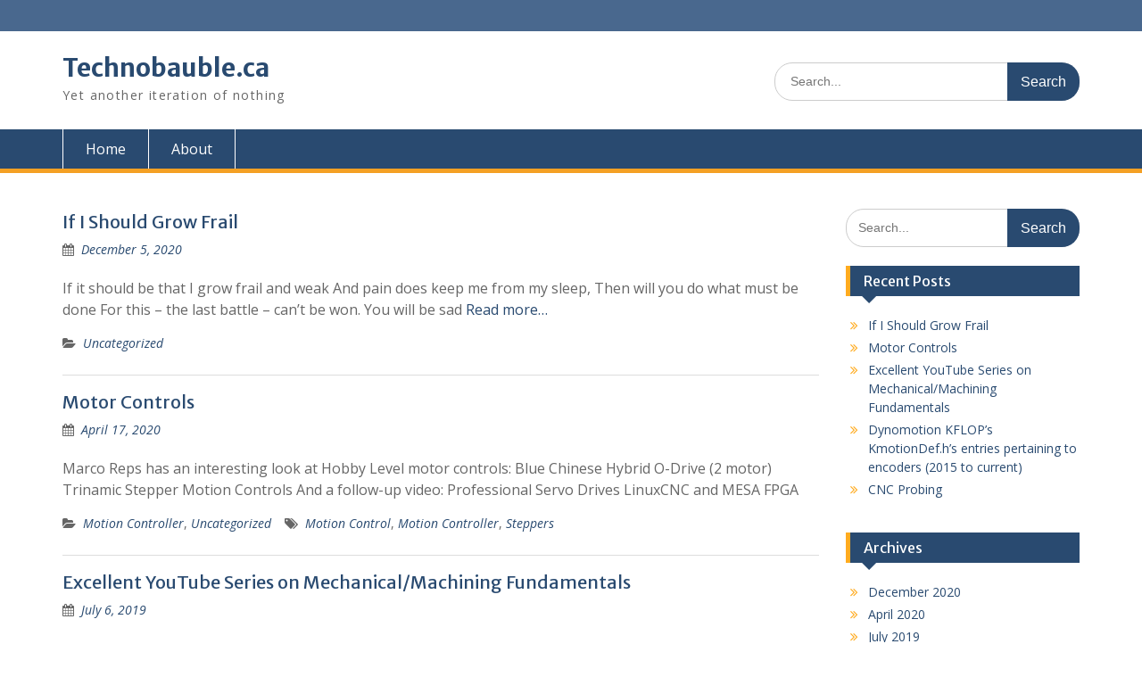

--- FILE ---
content_type: text/html; charset=UTF-8
request_url: https://technobauble.ca/%25postpath%25/excellent-source-of-cad-models/
body_size: 11752
content:
<!DOCTYPE html> <html lang="en-CA"><head>
	    <meta charset="UTF-8">
    <meta name="viewport" content="width=device-width, initial-scale=1">
    <link rel="profile" href="http://gmpg.org/xfn/11">
    <link rel="pingback" href="https://technobauble.ca/xmlrpc.php">
    
<title>Technobauble.ca &#8211; Yet another iteration of nothing</title>
<meta name='robots' content='max-image-preview:large' />
<link rel='dns-prefetch' href='//fonts.googleapis.com' />
<link rel="alternate" type="application/rss+xml" title="Technobauble.ca &raquo; Feed" href="https://technobauble.ca/feed/" />
<link rel="alternate" type="application/rss+xml" title="Technobauble.ca &raquo; Comments Feed" href="https://technobauble.ca/comments/feed/" />
<style id='wp-img-auto-sizes-contain-inline-css' type='text/css'>
img:is([sizes=auto i],[sizes^="auto," i]){contain-intrinsic-size:3000px 1500px}
/*# sourceURL=wp-img-auto-sizes-contain-inline-css */
</style>
<style id='wp-emoji-styles-inline-css' type='text/css'>

	img.wp-smiley, img.emoji {
		display: inline !important;
		border: none !important;
		box-shadow: none !important;
		height: 1em !important;
		width: 1em !important;
		margin: 0 0.07em !important;
		vertical-align: -0.1em !important;
		background: none !important;
		padding: 0 !important;
	}
/*# sourceURL=wp-emoji-styles-inline-css */
</style>
<style id='wp-block-library-inline-css' type='text/css'>
:root{--wp-block-synced-color:#7a00df;--wp-block-synced-color--rgb:122,0,223;--wp-bound-block-color:var(--wp-block-synced-color);--wp-editor-canvas-background:#ddd;--wp-admin-theme-color:#007cba;--wp-admin-theme-color--rgb:0,124,186;--wp-admin-theme-color-darker-10:#006ba1;--wp-admin-theme-color-darker-10--rgb:0,107,160.5;--wp-admin-theme-color-darker-20:#005a87;--wp-admin-theme-color-darker-20--rgb:0,90,135;--wp-admin-border-width-focus:2px}@media (min-resolution:192dpi){:root{--wp-admin-border-width-focus:1.5px}}.wp-element-button{cursor:pointer}:root .has-very-light-gray-background-color{background-color:#eee}:root .has-very-dark-gray-background-color{background-color:#313131}:root .has-very-light-gray-color{color:#eee}:root .has-very-dark-gray-color{color:#313131}:root .has-vivid-green-cyan-to-vivid-cyan-blue-gradient-background{background:linear-gradient(135deg,#00d084,#0693e3)}:root .has-purple-crush-gradient-background{background:linear-gradient(135deg,#34e2e4,#4721fb 50%,#ab1dfe)}:root .has-hazy-dawn-gradient-background{background:linear-gradient(135deg,#faaca8,#dad0ec)}:root .has-subdued-olive-gradient-background{background:linear-gradient(135deg,#fafae1,#67a671)}:root .has-atomic-cream-gradient-background{background:linear-gradient(135deg,#fdd79a,#004a59)}:root .has-nightshade-gradient-background{background:linear-gradient(135deg,#330968,#31cdcf)}:root .has-midnight-gradient-background{background:linear-gradient(135deg,#020381,#2874fc)}:root{--wp--preset--font-size--normal:16px;--wp--preset--font-size--huge:42px}.has-regular-font-size{font-size:1em}.has-larger-font-size{font-size:2.625em}.has-normal-font-size{font-size:var(--wp--preset--font-size--normal)}.has-huge-font-size{font-size:var(--wp--preset--font-size--huge)}.has-text-align-center{text-align:center}.has-text-align-left{text-align:left}.has-text-align-right{text-align:right}.has-fit-text{white-space:nowrap!important}#end-resizable-editor-section{display:none}.aligncenter{clear:both}.items-justified-left{justify-content:flex-start}.items-justified-center{justify-content:center}.items-justified-right{justify-content:flex-end}.items-justified-space-between{justify-content:space-between}.screen-reader-text{border:0;clip-path:inset(50%);height:1px;margin:-1px;overflow:hidden;padding:0;position:absolute;width:1px;word-wrap:normal!important}.screen-reader-text:focus{background-color:#ddd;clip-path:none;color:#444;display:block;font-size:1em;height:auto;left:5px;line-height:normal;padding:15px 23px 14px;text-decoration:none;top:5px;width:auto;z-index:100000}html :where(.has-border-color){border-style:solid}html :where([style*=border-top-color]){border-top-style:solid}html :where([style*=border-right-color]){border-right-style:solid}html :where([style*=border-bottom-color]){border-bottom-style:solid}html :where([style*=border-left-color]){border-left-style:solid}html :where([style*=border-width]){border-style:solid}html :where([style*=border-top-width]){border-top-style:solid}html :where([style*=border-right-width]){border-right-style:solid}html :where([style*=border-bottom-width]){border-bottom-style:solid}html :where([style*=border-left-width]){border-left-style:solid}html :where(img[class*=wp-image-]){height:auto;max-width:100%}:where(figure){margin:0 0 1em}html :where(.is-position-sticky){--wp-admin--admin-bar--position-offset:var(--wp-admin--admin-bar--height,0px)}@media screen and (max-width:600px){html :where(.is-position-sticky){--wp-admin--admin-bar--position-offset:0px}}

/*# sourceURL=wp-block-library-inline-css */
</style><style id='wp-block-list-inline-css' type='text/css'>
ol,ul{box-sizing:border-box}:root :where(.wp-block-list.has-background){padding:1.25em 2.375em}
/*# sourceURL=https://technobauble.ca/wp-includes/blocks/list/style.min.css */
</style>
<style id='wp-block-paragraph-inline-css' type='text/css'>
.is-small-text{font-size:.875em}.is-regular-text{font-size:1em}.is-large-text{font-size:2.25em}.is-larger-text{font-size:3em}.has-drop-cap:not(:focus):first-letter{float:left;font-size:8.4em;font-style:normal;font-weight:100;line-height:.68;margin:.05em .1em 0 0;text-transform:uppercase}body.rtl .has-drop-cap:not(:focus):first-letter{float:none;margin-left:.1em}p.has-drop-cap.has-background{overflow:hidden}:root :where(p.has-background){padding:1.25em 2.375em}:where(p.has-text-color:not(.has-link-color)) a{color:inherit}p.has-text-align-left[style*="writing-mode:vertical-lr"],p.has-text-align-right[style*="writing-mode:vertical-rl"]{rotate:180deg}
/*# sourceURL=https://technobauble.ca/wp-includes/blocks/paragraph/style.min.css */
</style>
<style id='wp-block-quote-inline-css' type='text/css'>
.wp-block-quote{box-sizing:border-box;overflow-wrap:break-word}.wp-block-quote.is-large:where(:not(.is-style-plain)),.wp-block-quote.is-style-large:where(:not(.is-style-plain)){margin-bottom:1em;padding:0 1em}.wp-block-quote.is-large:where(:not(.is-style-plain)) p,.wp-block-quote.is-style-large:where(:not(.is-style-plain)) p{font-size:1.5em;font-style:italic;line-height:1.6}.wp-block-quote.is-large:where(:not(.is-style-plain)) cite,.wp-block-quote.is-large:where(:not(.is-style-plain)) footer,.wp-block-quote.is-style-large:where(:not(.is-style-plain)) cite,.wp-block-quote.is-style-large:where(:not(.is-style-plain)) footer{font-size:1.125em;text-align:right}.wp-block-quote>cite{display:block}
/*# sourceURL=https://technobauble.ca/wp-includes/blocks/quote/style.min.css */
</style>
<style id='wp-block-quote-theme-inline-css' type='text/css'>
.wp-block-quote{border-left:.25em solid;margin:0 0 1.75em;padding-left:1em}.wp-block-quote cite,.wp-block-quote footer{color:currentColor;font-size:.8125em;font-style:normal;position:relative}.wp-block-quote:where(.has-text-align-right){border-left:none;border-right:.25em solid;padding-left:0;padding-right:1em}.wp-block-quote:where(.has-text-align-center){border:none;padding-left:0}.wp-block-quote.is-large,.wp-block-quote.is-style-large,.wp-block-quote:where(.is-style-plain){border:none}
/*# sourceURL=https://technobauble.ca/wp-includes/blocks/quote/theme.min.css */
</style>
<style id='global-styles-inline-css' type='text/css'>
:root{--wp--preset--aspect-ratio--square: 1;--wp--preset--aspect-ratio--4-3: 4/3;--wp--preset--aspect-ratio--3-4: 3/4;--wp--preset--aspect-ratio--3-2: 3/2;--wp--preset--aspect-ratio--2-3: 2/3;--wp--preset--aspect-ratio--16-9: 16/9;--wp--preset--aspect-ratio--9-16: 9/16;--wp--preset--color--black: #000;--wp--preset--color--cyan-bluish-gray: #abb8c3;--wp--preset--color--white: #ffffff;--wp--preset--color--pale-pink: #f78da7;--wp--preset--color--vivid-red: #cf2e2e;--wp--preset--color--luminous-vivid-orange: #ff6900;--wp--preset--color--luminous-vivid-amber: #fcb900;--wp--preset--color--light-green-cyan: #7bdcb5;--wp--preset--color--vivid-green-cyan: #00d084;--wp--preset--color--pale-cyan-blue: #8ed1fc;--wp--preset--color--vivid-cyan-blue: #0693e3;--wp--preset--color--vivid-purple: #9b51e0;--wp--preset--color--gray: #666666;--wp--preset--color--light-gray: #f3f3f3;--wp--preset--color--dark-gray: #222222;--wp--preset--color--blue: #294a70;--wp--preset--color--dark-blue: #15305b;--wp--preset--color--navy-blue: #00387d;--wp--preset--color--sky-blue: #49688e;--wp--preset--color--light-blue: #6081a7;--wp--preset--color--yellow: #f4a024;--wp--preset--color--dark-yellow: #ffab1f;--wp--preset--color--red: #e4572e;--wp--preset--color--green: #54b77e;--wp--preset--gradient--vivid-cyan-blue-to-vivid-purple: linear-gradient(135deg,rgb(6,147,227) 0%,rgb(155,81,224) 100%);--wp--preset--gradient--light-green-cyan-to-vivid-green-cyan: linear-gradient(135deg,rgb(122,220,180) 0%,rgb(0,208,130) 100%);--wp--preset--gradient--luminous-vivid-amber-to-luminous-vivid-orange: linear-gradient(135deg,rgb(252,185,0) 0%,rgb(255,105,0) 100%);--wp--preset--gradient--luminous-vivid-orange-to-vivid-red: linear-gradient(135deg,rgb(255,105,0) 0%,rgb(207,46,46) 100%);--wp--preset--gradient--very-light-gray-to-cyan-bluish-gray: linear-gradient(135deg,rgb(238,238,238) 0%,rgb(169,184,195) 100%);--wp--preset--gradient--cool-to-warm-spectrum: linear-gradient(135deg,rgb(74,234,220) 0%,rgb(151,120,209) 20%,rgb(207,42,186) 40%,rgb(238,44,130) 60%,rgb(251,105,98) 80%,rgb(254,248,76) 100%);--wp--preset--gradient--blush-light-purple: linear-gradient(135deg,rgb(255,206,236) 0%,rgb(152,150,240) 100%);--wp--preset--gradient--blush-bordeaux: linear-gradient(135deg,rgb(254,205,165) 0%,rgb(254,45,45) 50%,rgb(107,0,62) 100%);--wp--preset--gradient--luminous-dusk: linear-gradient(135deg,rgb(255,203,112) 0%,rgb(199,81,192) 50%,rgb(65,88,208) 100%);--wp--preset--gradient--pale-ocean: linear-gradient(135deg,rgb(255,245,203) 0%,rgb(182,227,212) 50%,rgb(51,167,181) 100%);--wp--preset--gradient--electric-grass: linear-gradient(135deg,rgb(202,248,128) 0%,rgb(113,206,126) 100%);--wp--preset--gradient--midnight: linear-gradient(135deg,rgb(2,3,129) 0%,rgb(40,116,252) 100%);--wp--preset--font-size--small: 13px;--wp--preset--font-size--medium: 20px;--wp--preset--font-size--large: 28px;--wp--preset--font-size--x-large: 42px;--wp--preset--font-size--normal: 16px;--wp--preset--font-size--huge: 32px;--wp--preset--spacing--20: 0.44rem;--wp--preset--spacing--30: 0.67rem;--wp--preset--spacing--40: 1rem;--wp--preset--spacing--50: 1.5rem;--wp--preset--spacing--60: 2.25rem;--wp--preset--spacing--70: 3.38rem;--wp--preset--spacing--80: 5.06rem;--wp--preset--shadow--natural: 6px 6px 9px rgba(0, 0, 0, 0.2);--wp--preset--shadow--deep: 12px 12px 50px rgba(0, 0, 0, 0.4);--wp--preset--shadow--sharp: 6px 6px 0px rgba(0, 0, 0, 0.2);--wp--preset--shadow--outlined: 6px 6px 0px -3px rgb(255, 255, 255), 6px 6px rgb(0, 0, 0);--wp--preset--shadow--crisp: 6px 6px 0px rgb(0, 0, 0);}:where(.is-layout-flex){gap: 0.5em;}:where(.is-layout-grid){gap: 0.5em;}body .is-layout-flex{display: flex;}.is-layout-flex{flex-wrap: wrap;align-items: center;}.is-layout-flex > :is(*, div){margin: 0;}body .is-layout-grid{display: grid;}.is-layout-grid > :is(*, div){margin: 0;}:where(.wp-block-columns.is-layout-flex){gap: 2em;}:where(.wp-block-columns.is-layout-grid){gap: 2em;}:where(.wp-block-post-template.is-layout-flex){gap: 1.25em;}:where(.wp-block-post-template.is-layout-grid){gap: 1.25em;}.has-black-color{color: var(--wp--preset--color--black) !important;}.has-cyan-bluish-gray-color{color: var(--wp--preset--color--cyan-bluish-gray) !important;}.has-white-color{color: var(--wp--preset--color--white) !important;}.has-pale-pink-color{color: var(--wp--preset--color--pale-pink) !important;}.has-vivid-red-color{color: var(--wp--preset--color--vivid-red) !important;}.has-luminous-vivid-orange-color{color: var(--wp--preset--color--luminous-vivid-orange) !important;}.has-luminous-vivid-amber-color{color: var(--wp--preset--color--luminous-vivid-amber) !important;}.has-light-green-cyan-color{color: var(--wp--preset--color--light-green-cyan) !important;}.has-vivid-green-cyan-color{color: var(--wp--preset--color--vivid-green-cyan) !important;}.has-pale-cyan-blue-color{color: var(--wp--preset--color--pale-cyan-blue) !important;}.has-vivid-cyan-blue-color{color: var(--wp--preset--color--vivid-cyan-blue) !important;}.has-vivid-purple-color{color: var(--wp--preset--color--vivid-purple) !important;}.has-black-background-color{background-color: var(--wp--preset--color--black) !important;}.has-cyan-bluish-gray-background-color{background-color: var(--wp--preset--color--cyan-bluish-gray) !important;}.has-white-background-color{background-color: var(--wp--preset--color--white) !important;}.has-pale-pink-background-color{background-color: var(--wp--preset--color--pale-pink) !important;}.has-vivid-red-background-color{background-color: var(--wp--preset--color--vivid-red) !important;}.has-luminous-vivid-orange-background-color{background-color: var(--wp--preset--color--luminous-vivid-orange) !important;}.has-luminous-vivid-amber-background-color{background-color: var(--wp--preset--color--luminous-vivid-amber) !important;}.has-light-green-cyan-background-color{background-color: var(--wp--preset--color--light-green-cyan) !important;}.has-vivid-green-cyan-background-color{background-color: var(--wp--preset--color--vivid-green-cyan) !important;}.has-pale-cyan-blue-background-color{background-color: var(--wp--preset--color--pale-cyan-blue) !important;}.has-vivid-cyan-blue-background-color{background-color: var(--wp--preset--color--vivid-cyan-blue) !important;}.has-vivid-purple-background-color{background-color: var(--wp--preset--color--vivid-purple) !important;}.has-black-border-color{border-color: var(--wp--preset--color--black) !important;}.has-cyan-bluish-gray-border-color{border-color: var(--wp--preset--color--cyan-bluish-gray) !important;}.has-white-border-color{border-color: var(--wp--preset--color--white) !important;}.has-pale-pink-border-color{border-color: var(--wp--preset--color--pale-pink) !important;}.has-vivid-red-border-color{border-color: var(--wp--preset--color--vivid-red) !important;}.has-luminous-vivid-orange-border-color{border-color: var(--wp--preset--color--luminous-vivid-orange) !important;}.has-luminous-vivid-amber-border-color{border-color: var(--wp--preset--color--luminous-vivid-amber) !important;}.has-light-green-cyan-border-color{border-color: var(--wp--preset--color--light-green-cyan) !important;}.has-vivid-green-cyan-border-color{border-color: var(--wp--preset--color--vivid-green-cyan) !important;}.has-pale-cyan-blue-border-color{border-color: var(--wp--preset--color--pale-cyan-blue) !important;}.has-vivid-cyan-blue-border-color{border-color: var(--wp--preset--color--vivid-cyan-blue) !important;}.has-vivid-purple-border-color{border-color: var(--wp--preset--color--vivid-purple) !important;}.has-vivid-cyan-blue-to-vivid-purple-gradient-background{background: var(--wp--preset--gradient--vivid-cyan-blue-to-vivid-purple) !important;}.has-light-green-cyan-to-vivid-green-cyan-gradient-background{background: var(--wp--preset--gradient--light-green-cyan-to-vivid-green-cyan) !important;}.has-luminous-vivid-amber-to-luminous-vivid-orange-gradient-background{background: var(--wp--preset--gradient--luminous-vivid-amber-to-luminous-vivid-orange) !important;}.has-luminous-vivid-orange-to-vivid-red-gradient-background{background: var(--wp--preset--gradient--luminous-vivid-orange-to-vivid-red) !important;}.has-very-light-gray-to-cyan-bluish-gray-gradient-background{background: var(--wp--preset--gradient--very-light-gray-to-cyan-bluish-gray) !important;}.has-cool-to-warm-spectrum-gradient-background{background: var(--wp--preset--gradient--cool-to-warm-spectrum) !important;}.has-blush-light-purple-gradient-background{background: var(--wp--preset--gradient--blush-light-purple) !important;}.has-blush-bordeaux-gradient-background{background: var(--wp--preset--gradient--blush-bordeaux) !important;}.has-luminous-dusk-gradient-background{background: var(--wp--preset--gradient--luminous-dusk) !important;}.has-pale-ocean-gradient-background{background: var(--wp--preset--gradient--pale-ocean) !important;}.has-electric-grass-gradient-background{background: var(--wp--preset--gradient--electric-grass) !important;}.has-midnight-gradient-background{background: var(--wp--preset--gradient--midnight) !important;}.has-small-font-size{font-size: var(--wp--preset--font-size--small) !important;}.has-medium-font-size{font-size: var(--wp--preset--font-size--medium) !important;}.has-large-font-size{font-size: var(--wp--preset--font-size--large) !important;}.has-x-large-font-size{font-size: var(--wp--preset--font-size--x-large) !important;}
/*# sourceURL=global-styles-inline-css */
</style>

<style id='classic-theme-styles-inline-css' type='text/css'>
/*! This file is auto-generated */
.wp-block-button__link{color:#fff;background-color:#32373c;border-radius:9999px;box-shadow:none;text-decoration:none;padding:calc(.667em + 2px) calc(1.333em + 2px);font-size:1.125em}.wp-block-file__button{background:#32373c;color:#fff;text-decoration:none}
/*# sourceURL=/wp-includes/css/classic-themes.min.css */
</style>
<link rel='stylesheet' id='fontawesome-css' href='https://technobauble.ca/wp-content/themes/education-hub/third-party/font-awesome/css/font-awesome.min.css?ver=4.7.0' type='text/css' media='all' />
<link rel='stylesheet' id='education-hub-google-fonts-css' href='//fonts.googleapis.com/css?family=Open+Sans%3A600%2C400%2C400italic%2C300%2C100%2C700%7CMerriweather+Sans%3A400%2C700&#038;ver=6.9' type='text/css' media='all' />
<link rel='stylesheet' id='education-hub-style-css' href='https://technobauble.ca/wp-content/themes/education-hub/style.css?ver=2.7.1' type='text/css' media='all' />
<link rel='stylesheet' id='education-hub-block-style-css' href='https://technobauble.ca/wp-content/themes/education-hub/css/blocks.css?ver=20201208' type='text/css' media='all' />
<script type="text/javascript" src="https://technobauble.ca/wp-includes/js/jquery/jquery.min.js?ver=3.7.1" id="jquery-core-js"></script>
<script type="text/javascript" src="https://technobauble.ca/wp-includes/js/jquery/jquery-migrate.min.js?ver=3.4.1" id="jquery-migrate-js"></script>
<link rel="https://api.w.org/" href="https://technobauble.ca/wp-json/" /><link rel="EditURI" type="application/rsd+xml" title="RSD" href="https://technobauble.ca/xmlrpc.php?rsd" />
<meta name="generator" content="WordPress 6.9" />
</head>

<body class="home blog wp-embed-responsive wp-theme-education-hub site-layout-fluid global-layout-right-sidebar">

	
	    <div id="page" class="container hfeed site">
    <a class="skip-link screen-reader-text" href="#content">Skip to content</a>
    	<div id="tophead">
		<div class="container">
			<div id="quick-contact">
				
							</div>

			
			
		</div> <!-- .container -->
	</div><!--  #tophead -->

	<header id="masthead" class="site-header" role="banner"><div class="container">			    <div class="site-branding">

		    
										        <div id="site-identity">
					            	              <h1 class="site-title"><a href="https://technobauble.ca/" rel="home">Technobauble.ca</a></h1>
	            				
					            <p class="site-description">Yet another iteration of nothing</p>
					        </div><!-- #site-identity -->
			
	    </div><!-- .site-branding -->

	    	    		    <div class="search-section">
		    	<form role="search" method="get" class="search-form" action="https://technobauble.ca/">
	      <label>
	        <span class="screen-reader-text">Search for:</span>
	        <input type="search" class="search-field" placeholder="Search..." value="" name="s" title="Search for:" />
	      </label>
	      <input type="submit" class="search-submit" value="Search" />
	    </form>		    </div>
	    
        </div><!-- .container --></header><!-- #masthead -->    <div id="main-nav" class="clear-fix">
        <div class="container">
        <nav id="site-navigation" class="main-navigation" role="navigation">
          <button class="menu-toggle" aria-controls="primary-menu" aria-expanded="false">
          	<i class="fa fa-bars"></i>
          	<i class="fa fa-close"></i>
			Menu</button>
            <div class="wrap-menu-content">
				<ul><li><a href="https://technobauble.ca/">Home</a></li><li class="page_item page-item-487"><a href="https://technobauble.ca/about/">About</a></li>
</ul>            </div><!-- .menu-content -->
        </nav><!-- #site-navigation -->
       </div> <!-- .container -->
    </div> <!-- #main-nav -->
    
	<div id="content" class="site-content"><div class="container"><div class="inner-wrapper">    

	<div id="primary" class="content-area">
		<main id="main" class="site-main" role="main">

		
			
						
				
<article id="post-783" class="post-783 post type-post status-publish format-standard hentry category-uncategorized">
	<header class="entry-header">
		<h2 class="entry-title"><a href="https://technobauble.ca/%postpath%/if-i-should-grow-frail/" rel="bookmark">If I Should Grow Frail</a></h2>
				<div class="entry-meta">
			<span class="posted-on"><a href="https://technobauble.ca/%postpath%/if-i-should-grow-frail/" rel="bookmark"><time class="entry-date published" datetime="2020-12-05T22:31:03-07:00">December 5, 2020</time><time class="updated" datetime="2020-12-05T22:32:31-07:00">December 5, 2020</time></a></span><span class="byline"> <span class="author vcard"><a class="url fn n" href="https://technobauble.ca/author/admin/">Al-Hala</a></span></span>		</div><!-- .entry-meta -->
			</header><!-- .entry-header -->

	<div class="entry-content">
				
					<p>If it should be that I grow frail and weak And pain does keep me from my sleep, Then will you do what must be done For this – the last battle – can’t be won. You will be sad <a href="https://technobauble.ca/%postpath%/if-i-should-grow-frail/" class="read-more">Read more… </a></p>
		
	</div><!-- .entry-content -->

	<footer class="entry-footer">
		<span class="cat-links"><a href="https://technobauble.ca/category/uncategorized/" rel="category tag">Uncategorized</a></span>	</footer><!-- .entry-footer -->
</article><!-- #post-## -->

			
				
<article id="post-759" class="post-759 post type-post status-publish format-standard hentry category-motion-controller category-uncategorized tag-motion-control tag-motion-controller tag-steppers">
	<header class="entry-header">
		<h2 class="entry-title"><a href="https://technobauble.ca/%postpath%/motor-controls/" rel="bookmark">Motor Controls</a></h2>
				<div class="entry-meta">
			<span class="posted-on"><a href="https://technobauble.ca/%postpath%/motor-controls/" rel="bookmark"><time class="entry-date published" datetime="2020-04-17T11:49:23-06:00">April 17, 2020</time><time class="updated" datetime="2020-04-17T13:19:49-06:00">April 17, 2020</time></a></span><span class="byline"> <span class="author vcard"><a class="url fn n" href="https://technobauble.ca/author/admin/">Al-Hala</a></span></span>		</div><!-- .entry-meta -->
			</header><!-- .entry-header -->

	<div class="entry-content">
				
					<p>Marco Reps has an interesting look at Hobby Level motor controls: Blue Chinese Hybrid O-Drive (2 motor) Trinamic Stepper Motion Controls And a follow-up video: Professional Servo Drives LinuxCNC and MESA FPGA</p>
		
	</div><!-- .entry-content -->

	<footer class="entry-footer">
		<span class="cat-links"><a href="https://technobauble.ca/category/cnc/motion-controller/" rel="category tag">Motion Controller</a>, <a href="https://technobauble.ca/category/uncategorized/" rel="category tag">Uncategorized</a></span><span class="tags-links"><a href="https://technobauble.ca/tag/motion-control/" rel="tag">Motion Control</a>, <a href="https://technobauble.ca/tag/motion-controller/" rel="tag">Motion Controller</a>, <a href="https://technobauble.ca/tag/steppers/" rel="tag">Steppers</a></span>	</footer><!-- .entry-footer -->
</article><!-- #post-## -->

			
				
<article id="post-743" class="post-743 post type-post status-publish format-standard hentry category-machining category-manufacturing category-metrology">
	<header class="entry-header">
		<h2 class="entry-title"><a href="https://technobauble.ca/%postpath%/excellent-youtube-series-on-mechanical-machining-fundamentals/" rel="bookmark">Excellent YouTube Series on Mechanical/Machining Fundamentals</a></h2>
				<div class="entry-meta">
			<span class="posted-on"><a href="https://technobauble.ca/%postpath%/excellent-youtube-series-on-mechanical-machining-fundamentals/" rel="bookmark"><time class="entry-date published" datetime="2019-07-06T08:55:39-06:00">July 6, 2019</time><time class="updated" datetime="2019-08-24T18:08:49-06:00">August 24, 2019</time></a></span><span class="byline"> <span class="author vcard"><a class="url fn n" href="https://technobauble.ca/author/admin/">Al-Hala</a></span></span>		</div><!-- .entry-meta -->
			</header><!-- .entry-header -->

	<div class="entry-content">
				
					<p>The New Mind Channel: https://www.youtube.com/channel/UC5_Y-BKzq1uW_2rexWkUzlA/ The Science of Flatness: https://www.youtube.com/watch?v=OWa3F4bKJsE The Science of Roundness: https://www.youtube.com/watch?v=NjbvOTUSqdI&amp;t=609s The Science of Small Distances: https://www.youtube.com/watch?v=cQFTBfkqE0U&amp;t=56s</p>
		
	</div><!-- .entry-content -->

	<footer class="entry-footer">
		<span class="cat-links"><a href="https://technobauble.ca/category/machining/" rel="category tag">Machining</a>, <a href="https://technobauble.ca/category/manufacturing/" rel="category tag">Manufacturing</a>, <a href="https://technobauble.ca/category/metrology/" rel="category tag">Metrology</a></span>	</footer><!-- .entry-footer -->
</article><!-- #post-## -->

			
				
<article id="post-704" class="post-704 post type-post status-publish format-standard hentry category-dro">
	<header class="entry-header">
		<h2 class="entry-title"><a href="https://technobauble.ca/%postpath%/dynomotion-kflops-kmotiondef-hs-entries-pertaining-to-encoders-2015-to-current/" rel="bookmark">Dynomotion KFLOP&#8217;s KmotionDef.h&#8217;s entries pertaining to encoders (2015 to current)</a></h2>
				<div class="entry-meta">
			<span class="posted-on"><a href="https://technobauble.ca/%postpath%/dynomotion-kflops-kmotiondef-hs-entries-pertaining-to-encoders-2015-to-current/" rel="bookmark"><time class="entry-date published" datetime="2017-02-07T20:01:05-07:00">February 7, 2017</time><time class="updated" datetime="2017-02-07T20:16:37-07:00">February 7, 2017</time></a></span><span class="byline"> <span class="author vcard"><a class="url fn n" href="https://technobauble.ca/author/admin/">Al-Hala</a></span></span>		</div><!-- .entry-meta -->
			</header><!-- .entry-header -->

	<div class="entry-content">
				
					<p>double Position; // encoder, ADC, Resolver, reading double invDistPerCycle; // for stepper distance for one complete cycle (4 full steps) // for brushless 3-4 phase encoder counts for one complete cycle // (saved as reciprocal for speed) Inv Dist Per <a href="https://technobauble.ca/%postpath%/dynomotion-kflops-kmotiondef-hs-entries-pertaining-to-encoders-2015-to-current/" class="read-more">Read more… </a></p>
		
	</div><!-- .entry-content -->

	<footer class="entry-footer">
		<span class="cat-links"><a href="https://technobauble.ca/category/dro/" rel="category tag">DRO</a></span>	</footer><!-- .entry-footer -->
</article><!-- #post-## -->

			
				
<article id="post-694" class="post-694 post type-post status-publish format-standard hentry category-probing tag-digitizing tag-probe">
	<header class="entry-header">
		<h2 class="entry-title"><a href="https://technobauble.ca/%postpath%/cnc-probing/" rel="bookmark">CNC Probing</a></h2>
				<div class="entry-meta">
			<span class="posted-on"><a href="https://technobauble.ca/%postpath%/cnc-probing/" rel="bookmark"><time class="entry-date published" datetime="2016-10-31T18:49:32-06:00">October 31, 2016</time><time class="updated" datetime="2016-10-31T18:51:12-06:00">October 31, 2016</time></a></span><span class="byline"> <span class="author vcard"><a class="url fn n" href="https://technobauble.ca/author/admin/">Al-Hala</a></span></span>		</div><!-- .entry-meta -->
			</header><!-- .entry-header -->

	<div class="entry-content">
				
					<p>CNC utilizes contact probes for various purposes: Edge Finding Zero Setting Digitizing (point cloud) Mapping Several major companies exist (example Renishaw) to service major industry; less so for home or prosumer markets. Of late, two have captured my attention. Kurokesu <a href="https://technobauble.ca/%postpath%/cnc-probing/" class="read-more">Read more… </a></p>
		
	</div><!-- .entry-content -->

	<footer class="entry-footer">
		<span class="cat-links"><a href="https://technobauble.ca/category/cnc/probing/" rel="category tag">Probing</a></span><span class="tags-links"><a href="https://technobauble.ca/tag/digitizing/" rel="tag">Digitizing</a>, <a href="https://technobauble.ca/tag/probe/" rel="tag">Probe</a></span>	</footer><!-- .entry-footer -->
</article><!-- #post-## -->

			
				
<article id="post-679" class="post-679 post type-post status-publish format-standard hentry category-workplace-motivation">
	<header class="entry-header">
		<h2 class="entry-title"><a href="https://technobauble.ca/%postpath%/dan-pink-the-puzzle-of-motivation-ted-talks/" rel="bookmark">Dan Pink: the Puzzle of Motivation (TED Talks)</a></h2>
				<div class="entry-meta">
			<span class="posted-on"><a href="https://technobauble.ca/%postpath%/dan-pink-the-puzzle-of-motivation-ted-talks/" rel="bookmark"><time class="entry-date published updated" datetime="2016-04-08T17:43:48-06:00">April 8, 2016</time></a></span><span class="byline"> <span class="author vcard"><a class="url fn n" href="https://technobauble.ca/author/admin/">Al-Hala</a></span></span>		</div><!-- .entry-meta -->
			</header><!-- .entry-header -->

	<div class="entry-content">
				
					<p>TED Talks: Dan Pink on the puzzle of Motivation</p>
		
	</div><!-- .entry-content -->

	<footer class="entry-footer">
		<span class="cat-links"><a href="https://technobauble.ca/category/management/workplace-motivation/" rel="category tag">Workplace Motivation</a></span>	</footer><!-- .entry-footer -->
</article><!-- #post-## -->

			
				
<article id="post-658" class="post-658 post type-post status-publish format-standard hentry category-machining">
	<header class="entry-header">
		<h2 class="entry-title"><a href="https://technobauble.ca/%postpath%/c02-laser-on-mini-mill/" rel="bookmark">CO2 Laser on Mini-Mill</a></h2>
				<div class="entry-meta">
			<span class="posted-on"><a href="https://technobauble.ca/%postpath%/c02-laser-on-mini-mill/" rel="bookmark"><time class="entry-date published" datetime="2016-04-03T10:15:42-06:00">April 3, 2016</time><time class="updated" datetime="2019-08-24T18:11:08-06:00">August 24, 2019</time></a></span><span class="byline"> <span class="author vcard"><a class="url fn n" href="https://technobauble.ca/author/admin/">Al-Hala</a></span></span>		</div><!-- .entry-meta -->
			</header><!-- .entry-header -->

	<div class="entry-content">
				
					<p>Here`s an interesting take: CO2 Laser Engraver/Cutter Addition to a CNC-Retrofitted Sieg X2 Mini Mill</p>
		
	</div><!-- .entry-content -->

	<footer class="entry-footer">
		<span class="cat-links"><a href="https://technobauble.ca/category/machining/" rel="category tag">Machining</a></span>	</footer><!-- .entry-footer -->
</article><!-- #post-## -->

			
				
<article id="post-664" class="post-664 post type-post status-publish format-standard hentry category-machining">
	<header class="entry-header">
		<h2 class="entry-title"><a href="https://technobauble.ca/%postpath%/lms-39xx-riser-block/" rel="bookmark">LMS 39xx Riser Block</a></h2>
				<div class="entry-meta">
			<span class="posted-on"><a href="https://technobauble.ca/%postpath%/lms-39xx-riser-block/" rel="bookmark"><time class="entry-date published updated" datetime="2016-04-03T09:51:54-06:00">April 3, 2016</time></a></span><span class="byline"> <span class="author vcard"><a class="url fn n" href="https://technobauble.ca/author/admin/">Al-Hala</a></span></span>		</div><!-- .entry-meta -->
			</header><!-- .entry-header -->

	<div class="entry-content">
				
					<p>Well! Couple years after I used: Mini-Mill Riser Blocks Mini-Mill Riser Blocks (2) Adding a Column Riser to a Solid Column Mill Metal For Riser For Mini Mill LMS 3900 Extended Column (Primary Resource) to make mine (Cold Rolled C1018), <a href="https://technobauble.ca/%postpath%/lms-39xx-riser-block/" class="read-more">Read more… </a></p>
		
	</div><!-- .entry-content -->

	<footer class="entry-footer">
		<span class="cat-links"><a href="https://technobauble.ca/category/machining/" rel="category tag">Machining</a></span>	</footer><!-- .entry-footer -->
</article><!-- #post-## -->

			
				
<article id="post-646" class="post-646 post type-post status-publish format-standard hentry category-ballscrews category-servo-motors category-stepper-drivers category-stepper-motors category-stepper-motors-cnc">
	<header class="entry-header">
		<h2 class="entry-title"><a href="https://technobauble.ca/%postpath%/driving-a-ballscrew-servo-vs-steppers/" rel="bookmark">Driving a Ballscrew &#8211; Servo vs. Steppers</a></h2>
				<div class="entry-meta">
			<span class="posted-on"><a href="https://technobauble.ca/%postpath%/driving-a-ballscrew-servo-vs-steppers/" rel="bookmark"><time class="entry-date published" datetime="2016-03-19T12:11:16-06:00">March 19, 2016</time><time class="updated" datetime="2016-04-03T11:20:18-06:00">April 3, 2016</time></a></span><span class="byline"> <span class="author vcard"><a class="url fn n" href="https://technobauble.ca/author/admin/">Al-Hala</a></span></span>		</div><!-- .entry-meta -->
			</header><!-- .entry-header -->

	<div class="entry-content">
				
					<p>Excellent example of Servo vs. Stepper vs. Feed Speeds. This is by John Dammeyer, developer of the Electronic Lead Screw Project: Electronic Lead Screw Main Page &#8230;now I did some experiments as a result of this posting subject. I found if I turned <a href="https://technobauble.ca/%postpath%/driving-a-ballscrew-servo-vs-steppers/" class="read-more">Read more… </a></p>
		
	</div><!-- .entry-content -->

	<footer class="entry-footer">
		<span class="cat-links"><a href="https://technobauble.ca/category/cnc/ballscrews/" rel="category tag">Ballscrews</a>, <a href="https://technobauble.ca/category/cnc/servo-motors/" rel="category tag">Servo Motors</a>, <a href="https://technobauble.ca/category/cnc/stepper-drivers/" rel="category tag">Stepper Drivers</a>, <a href="https://technobauble.ca/category/stepper-motors/" rel="category tag">Stepper Motors</a>, <a href="https://technobauble.ca/category/cnc/stepper-motors-cnc/" rel="category tag">Stepper Motors</a></span>	</footer><!-- .entry-footer -->
</article><!-- #post-## -->

			
				
<article id="post-610" class="post-610 post type-post status-publish format-standard hentry category-g-code">
	<header class="entry-header">
		<h2 class="entry-title"><a href="https://technobauble.ca/%postpath%/kmotioncnc-conditional-logic/" rel="bookmark">KmotionCNC Conditional Logic</a></h2>
				<div class="entry-meta">
			<span class="posted-on"><a href="https://technobauble.ca/%postpath%/kmotioncnc-conditional-logic/" rel="bookmark"><time class="entry-date published" datetime="2016-01-05T17:22:50-07:00">January 5, 2016</time><time class="updated" datetime="2016-01-06T01:13:22-07:00">January 6, 2016</time></a></span><span class="byline"> <span class="author vcard"><a class="url fn n" href="https://technobauble.ca/author/admin/">Al-Hala</a></span></span>		</div><!-- .entry-meta -->
			</header><!-- .entry-header -->

	<div class="entry-content">
				
					<p>The GCode Interpreter included with KmotionCNC is more bare-bones than the extended on in LinuxCNC, and some people were discussing how to work-around this perceived lack. I found a link on CNCZone that outlined a method (albeit on Mach3) of <a href="https://technobauble.ca/%postpath%/kmotioncnc-conditional-logic/" class="read-more">Read more… </a></p>
		
	</div><!-- .entry-content -->

	<footer class="entry-footer">
		<span class="cat-links"><a href="https://technobauble.ca/category/cnc/g-code/" rel="category tag">G-Code</a></span>	</footer><!-- .entry-footer -->
</article><!-- #post-## -->

			
			
	<nav class="navigation posts-navigation" aria-label="Posts">
		<h2 class="screen-reader-text">Posts navigation</h2>
		<div class="nav-links"><div class="nav-previous"><a href="https://technobauble.ca/%25postpath%25/excellent-source-of-cad-models/page/2/" >Older posts</a></div></div>
	</nav>
		
		</main><!-- #main -->
	</div><!-- #primary -->

<div id="sidebar-primary" class="widget-area" role="complementary">
	    <aside id="search-3" class="widget widget_search"><form role="search" method="get" class="search-form" action="https://technobauble.ca/">
	      <label>
	        <span class="screen-reader-text">Search for:</span>
	        <input type="search" class="search-field" placeholder="Search..." value="" name="s" title="Search for:" />
	      </label>
	      <input type="submit" class="search-submit" value="Search" />
	    </form></aside>
		<aside id="recent-posts-2" class="widget widget_recent_entries">
		<h2 class="widget-title">Recent Posts</h2>
		<ul>
											<li>
					<a href="https://technobauble.ca/%postpath%/if-i-should-grow-frail/">If I Should Grow Frail</a>
									</li>
											<li>
					<a href="https://technobauble.ca/%postpath%/motor-controls/">Motor Controls</a>
									</li>
											<li>
					<a href="https://technobauble.ca/%postpath%/excellent-youtube-series-on-mechanical-machining-fundamentals/">Excellent YouTube Series on Mechanical/Machining Fundamentals</a>
									</li>
											<li>
					<a href="https://technobauble.ca/%postpath%/dynomotion-kflops-kmotiondef-hs-entries-pertaining-to-encoders-2015-to-current/">Dynomotion KFLOP&#8217;s KmotionDef.h&#8217;s entries pertaining to encoders (2015 to current)</a>
									</li>
											<li>
					<a href="https://technobauble.ca/%postpath%/cnc-probing/">CNC Probing</a>
									</li>
					</ul>

		</aside><aside id="archives-2" class="widget widget_archive"><h2 class="widget-title">Archives</h2>
			<ul>
					<li><a href='https://technobauble.ca/2020/12/'>December 2020</a></li>
	<li><a href='https://technobauble.ca/2020/04/'>April 2020</a></li>
	<li><a href='https://technobauble.ca/2019/07/'>July 2019</a></li>
	<li><a href='https://technobauble.ca/2017/02/'>February 2017</a></li>
	<li><a href='https://technobauble.ca/2016/10/'>October 2016</a></li>
	<li><a href='https://technobauble.ca/2016/04/'>April 2016</a></li>
	<li><a href='https://technobauble.ca/2016/03/'>March 2016</a></li>
	<li><a href='https://technobauble.ca/2016/01/'>January 2016</a></li>
	<li><a href='https://technobauble.ca/2015/12/'>December 2015</a></li>
	<li><a href='https://technobauble.ca/2015/11/'>November 2015</a></li>
	<li><a href='https://technobauble.ca/2015/10/'>October 2015</a></li>
	<li><a href='https://technobauble.ca/2015/04/'>April 2015</a></li>
	<li><a href='https://technobauble.ca/2015/03/'>March 2015</a></li>
	<li><a href='https://technobauble.ca/2015/02/'>February 2015</a></li>
	<li><a href='https://technobauble.ca/2015/01/'>January 2015</a></li>
	<li><a href='https://technobauble.ca/2014/11/'>November 2014</a></li>
	<li><a href='https://technobauble.ca/2014/04/'>April 2014</a></li>
			</ul>

			</aside><aside id="categories-2" class="widget widget_categories"><h2 class="widget-title">Categories</h2>
			<ul>
					<li class="cat-item cat-item-2"><a href="https://technobauble.ca/category/3d-printing-additive-machining/">3D Printing (Additive Machining)</a>
</li>
	<li class="cat-item cat-item-3"><a href="https://technobauble.ca/category/cad/">CAD</a>
</li>
	<li class="cat-item cat-item-5"><a href="https://technobauble.ca/category/cnc/">CNC</a>
<ul class='children'>
	<li class="cat-item cat-item-24"><a href="https://technobauble.ca/category/cnc/ballscrews/">Ballscrews</a>
</li>
	<li class="cat-item cat-item-7"><a href="https://technobauble.ca/category/cnc/encoders/">Encoders</a>
</li>
	<li class="cat-item cat-item-8"><a href="https://technobauble.ca/category/cnc/g-code/">G-Code</a>
</li>
	<li class="cat-item cat-item-75"><a href="https://technobauble.ca/category/cnc/machine-vision/">Machine Vision</a>
</li>
	<li class="cat-item cat-item-13"><a href="https://technobauble.ca/category/cnc/motion-controller/">Motion Controller</a>
	<ul class='children'>
	<li class="cat-item cat-item-77"><a href="https://technobauble.ca/category/cnc/motion-controller/c-programming/">C Programming</a>
</li>
	</ul>
</li>
	<li class="cat-item cat-item-92"><a href="https://technobauble.ca/category/cnc/probing/">Probing</a>
</li>
	<li class="cat-item cat-item-15"><a href="https://technobauble.ca/category/cnc/servo-motors/">Servo Motors</a>
</li>
	<li class="cat-item cat-item-17"><a href="https://technobauble.ca/category/cnc/stepper-drivers/">Stepper Drivers</a>
</li>
	<li class="cat-item cat-item-19"><a href="https://technobauble.ca/category/cnc/stepper-motors-cnc/">Stepper Motors</a>
</li>
</ul>
</li>
	<li class="cat-item cat-item-6"><a href="https://technobauble.ca/category/dro/">DRO</a>
</li>
	<li class="cat-item cat-item-9"><a href="https://technobauble.ca/category/machine-design/">Machine Design</a>
<ul class='children'>
	<li class="cat-item cat-item-69"><a href="https://technobauble.ca/category/machine-design/4th-axis-a-axis/">4th Axis (A-Axis)</a>
</li>
</ul>
</li>
	<li class="cat-item cat-item-10"><a href="https://technobauble.ca/category/machining/">Machining</a>
<ul class='children'>
	<li class="cat-item cat-item-25"><a href="https://technobauble.ca/category/machining/courses/">Courses</a>
</li>
	<li class="cat-item cat-item-20"><a href="https://technobauble.ca/category/machining/tips/">Tips</a>
</li>
	<li class="cat-item cat-item-22"><a href="https://technobauble.ca/category/machining/training/">Training</a>
</li>
	<li class="cat-item cat-item-23"><a href="https://technobauble.ca/category/machining/tricks/">Tricks</a>
</li>
</ul>
</li>
	<li class="cat-item cat-item-89"><a href="https://technobauble.ca/category/management/">Management</a>
<ul class='children'>
	<li class="cat-item cat-item-91"><a href="https://technobauble.ca/category/management/workplace-motivation/">Workplace Motivation</a>
</li>
</ul>
</li>
	<li class="cat-item cat-item-11"><a href="https://technobauble.ca/category/manufacturing/">Manufacturing</a>
</li>
	<li class="cat-item cat-item-12"><a href="https://technobauble.ca/category/metrology/">Metrology</a>
</li>
	<li class="cat-item cat-item-14"><a href="https://technobauble.ca/category/personality-typing/">Personality Typing</a>
</li>
	<li class="cat-item cat-item-88"><a href="https://technobauble.ca/category/startups/">Startups</a>
</li>
	<li class="cat-item cat-item-18"><a href="https://technobauble.ca/category/stepper-motors/">Stepper Motors</a>
</li>
	<li class="cat-item cat-item-21"><a href="https://technobauble.ca/category/tooling/">Tooling</a>
</li>
	<li class="cat-item cat-item-1"><a href="https://technobauble.ca/category/uncategorized/">Uncategorized</a>
</li>
			</ul>

			</aside><aside id="tag_cloud-2" class="widget widget_tag_cloud"><h2 class="widget-title">Tags</h2><div class="tagcloud"><a href="https://technobauble.ca/tag/3d-printing/" class="tag-cloud-link tag-link-26 tag-link-position-1" style="font-size: 8pt;" aria-label="3D Printing (1 item)">3D Printing</a>
<a href="https://technobauble.ca/tag/brazing/" class="tag-cloud-link tag-link-27 tag-link-position-2" style="font-size: 8pt;" aria-label="Brazing (1 item)">Brazing</a>
<a href="https://technobauble.ca/tag/chopperdrive/" class="tag-cloud-link tag-link-28 tag-link-position-3" style="font-size: 8pt;" aria-label="ChopperDrive (1 item)">ChopperDrive</a>
<a href="https://technobauble.ca/tag/clamping/" class="tag-cloud-link tag-link-29 tag-link-position-4" style="font-size: 8pt;" aria-label="Clamping (1 item)">Clamping</a>
<a href="https://technobauble.ca/tag/cnc-machine/" class="tag-cloud-link tag-link-30 tag-link-position-5" style="font-size: 22pt;" aria-label="CNC Machine (2 items)">CNC Machine</a>
<a href="https://technobauble.ca/tag/courses/" class="tag-cloud-link tag-link-31 tag-link-position-6" style="font-size: 8pt;" aria-label="Courses (1 item)">Courses</a>
<a href="https://technobauble.ca/tag/c-programming/" class="tag-cloud-link tag-link-76 tag-link-position-7" style="font-size: 22pt;" aria-label="C Programming (2 items)">C Programming</a>
<a href="https://technobauble.ca/tag/design/" class="tag-cloud-link tag-link-32 tag-link-position-8" style="font-size: 8pt;" aria-label="Design (1 item)">Design</a>
<a href="https://technobauble.ca/tag/digitizing/" class="tag-cloud-link tag-link-94 tag-link-position-9" style="font-size: 8pt;" aria-label="Digitizing (1 item)">Digitizing</a>
<a href="https://technobauble.ca/tag/drivers/" class="tag-cloud-link tag-link-33 tag-link-position-10" style="font-size: 8pt;" aria-label="Drivers (1 item)">Drivers</a>
<a href="https://technobauble.ca/tag/encoders/" class="tag-cloud-link tag-link-34 tag-link-position-11" style="font-size: 8pt;" aria-label="Encoders (1 item)">Encoders</a>
<a href="https://technobauble.ca/tag/extrusion-printing/" class="tag-cloud-link tag-link-35 tag-link-position-12" style="font-size: 8pt;" aria-label="Extrusion Printing (1 item)">Extrusion Printing</a>
<a href="https://technobauble.ca/tag/gcode/" class="tag-cloud-link tag-link-36 tag-link-position-13" style="font-size: 8pt;" aria-label="Gcode (1 item)">Gcode</a>
<a href="https://technobauble.ca/tag/heat-treating/" class="tag-cloud-link tag-link-37 tag-link-position-14" style="font-size: 8pt;" aria-label="Heat Treating (1 item)">Heat Treating</a>
<a href="https://technobauble.ca/tag/inductance/" class="tag-cloud-link tag-link-38 tag-link-position-15" style="font-size: 8pt;" aria-label="Inductance (1 item)">Inductance</a>
<a href="https://technobauble.ca/tag/intj/" class="tag-cloud-link tag-link-39 tag-link-position-16" style="font-size: 8pt;" aria-label="INTJ (1 item)">INTJ</a>
<a href="https://technobauble.ca/tag/keirsey/" class="tag-cloud-link tag-link-40 tag-link-position-17" style="font-size: 8pt;" aria-label="Keirsey (1 item)">Keirsey</a>
<a href="https://technobauble.ca/tag/manufacturing/" class="tag-cloud-link tag-link-41 tag-link-position-18" style="font-size: 8pt;" aria-label="Manufacturing (1 item)">Manufacturing</a>
<a href="https://technobauble.ca/tag/metrology/" class="tag-cloud-link tag-link-42 tag-link-position-19" style="font-size: 22pt;" aria-label="Metrology (2 items)">Metrology</a>
<a href="https://technobauble.ca/tag/micro-machine/" class="tag-cloud-link tag-link-43 tag-link-position-20" style="font-size: 8pt;" aria-label="Micro Machine (1 item)">Micro Machine</a>
<a href="https://technobauble.ca/tag/microstepping/" class="tag-cloud-link tag-link-44 tag-link-position-21" style="font-size: 8pt;" aria-label="Microstepping (1 item)">Microstepping</a>
<a href="https://technobauble.ca/tag/mini-lathe/" class="tag-cloud-link tag-link-45 tag-link-position-22" style="font-size: 8pt;" aria-label="Mini-Lathe (1 item)">Mini-Lathe</a>
<a href="https://technobauble.ca/tag/mini-mill/" class="tag-cloud-link tag-link-46 tag-link-position-23" style="font-size: 8pt;" aria-label="Mini-Mill (1 item)">Mini-Mill</a>
<a href="https://technobauble.ca/tag/motion-control/" class="tag-cloud-link tag-link-79 tag-link-position-24" style="font-size: 8pt;" aria-label="Motion Control (1 item)">Motion Control</a>
<a href="https://technobauble.ca/tag/motion-controller/" class="tag-cloud-link tag-link-47 tag-link-position-25" style="font-size: 22pt;" aria-label="Motion Controller (2 items)">Motion Controller</a>
<a href="https://technobauble.ca/tag/myers-briggs/" class="tag-cloud-link tag-link-48 tag-link-position-26" style="font-size: 8pt;" aria-label="Myers-Briggs (1 item)">Myers-Briggs</a>
<a href="https://technobauble.ca/tag/online/" class="tag-cloud-link tag-link-49 tag-link-position-27" style="font-size: 8pt;" aria-label="Online (1 item)">Online</a>
<a href="https://technobauble.ca/tag/organizational-behavior/" class="tag-cloud-link tag-link-50 tag-link-position-28" style="font-size: 8pt;" aria-label="Organizational Behavior (1 item)">Organizational Behavior</a>
<a href="https://technobauble.ca/tag/personality/" class="tag-cloud-link tag-link-51 tag-link-position-29" style="font-size: 8pt;" aria-label="Personality (1 item)">Personality</a>
<a href="https://technobauble.ca/tag/probe/" class="tag-cloud-link tag-link-93 tag-link-position-30" style="font-size: 8pt;" aria-label="Probe (1 item)">Probe</a>
<a href="https://technobauble.ca/tag/reference/" class="tag-cloud-link tag-link-52 tag-link-position-31" style="font-size: 8pt;" aria-label="Reference (1 item)">Reference</a>
<a href="https://technobauble.ca/tag/stepper/" class="tag-cloud-link tag-link-53 tag-link-position-32" style="font-size: 8pt;" aria-label="Stepper (1 item)">Stepper</a>
<a href="https://technobauble.ca/tag/steppers/" class="tag-cloud-link tag-link-54 tag-link-position-33" style="font-size: 22pt;" aria-label="Steppers (2 items)">Steppers</a>
<a href="https://technobauble.ca/tag/tooling/" class="tag-cloud-link tag-link-55 tag-link-position-34" style="font-size: 8pt;" aria-label="Tooling (1 item)">Tooling</a>
<a href="https://technobauble.ca/tag/tools/" class="tag-cloud-link tag-link-56 tag-link-position-35" style="font-size: 8pt;" aria-label="Tools (1 item)">Tools</a>
<a href="https://technobauble.ca/tag/training/" class="tag-cloud-link tag-link-57 tag-link-position-36" style="font-size: 8pt;" aria-label="Training (1 item)">Training</a>
<a href="https://technobauble.ca/tag/tricks/" class="tag-cloud-link tag-link-58 tag-link-position-37" style="font-size: 8pt;" aria-label="Tricks (1 item)">Tricks</a>
<a href="https://technobauble.ca/tag/welding/" class="tag-cloud-link tag-link-59 tag-link-position-38" style="font-size: 8pt;" aria-label="Welding (1 item)">Welding</a>
<a href="https://technobauble.ca/tag/wiring/" class="tag-cloud-link tag-link-60 tag-link-position-39" style="font-size: 8pt;" aria-label="Wiring (1 item)">Wiring</a></div>
</aside><aside id="meta-3" class="widget widget_meta"><h2 class="widget-title">Meta</h2>
		<ul>
						<li><a href="https://technobauble.ca/wp-login.php">Log in</a></li>
			<li><a href="https://technobauble.ca/feed/">Entries feed</a></li>
			<li><a href="https://technobauble.ca/comments/feed/">Comments feed</a></li>

			<li><a href="https://en-ca.wordpress.org/">WordPress.org</a></li>
		</ul>

		</aside>	</div><!-- #sidebar-primary -->


</div><!-- .inner-wrapper --></div><!-- .container --></div><!-- #content -->
	<footer id="colophon" class="site-footer" role="contentinfo"><div class="container">    
	    	    	      <div class="copyright">
	        Copyright. All rights reserved.	      </div><!-- .copyright -->
	    	    <div class="site-info">
	      <a href="https://wordpress.org/">Proudly powered by WordPress</a>
	      <span class="sep"> | </span>
			Education Hub by <a href="https://wenthemes.com/" rel="designer" target="_blank">WEN Themes</a>	    </div><!-- .site-info -->
	    	</div><!-- .container --></footer><!-- #colophon -->
</div><!-- #page --><a href="#page" class="scrollup" id="btn-scrollup"><i class="fa fa-chevron-up"></i></a>
<script type="speculationrules">
{"prefetch":[{"source":"document","where":{"and":[{"href_matches":"/*"},{"not":{"href_matches":["/wp-*.php","/wp-admin/*","/wp-content/uploads/*","/wp-content/*","/wp-content/plugins/*","/wp-content/themes/education-hub/*","/*\\?(.+)"]}},{"not":{"selector_matches":"a[rel~=\"nofollow\"]"}},{"not":{"selector_matches":".no-prefetch, .no-prefetch a"}}]},"eagerness":"conservative"}]}
</script>
<script type="text/javascript" src="https://technobauble.ca/wp-content/themes/education-hub/js/skip-link-focus-fix.min.js?ver=20130115" id="education-hub-skip-link-focus-fix-js"></script>
<script type="text/javascript" src="https://technobauble.ca/wp-content/themes/education-hub/third-party/cycle2/js/jquery.cycle2.min.js?ver=2.1.6" id="cycle2-js"></script>
<script type="text/javascript" src="https://technobauble.ca/wp-content/themes/education-hub/js/custom.min.js?ver=1.0" id="education-hub-custom-js"></script>
<script type="text/javascript" id="education-hub-navigation-js-extra">
/* <![CDATA[ */
var EducationHubScreenReaderText = {"expand":"\u003Cspan class=\"screen-reader-text\"\u003Eexpand child menu\u003C/span\u003E","collapse":"\u003Cspan class=\"screen-reader-text\"\u003Ecollapse child menu\u003C/span\u003E"};
//# sourceURL=education-hub-navigation-js-extra
/* ]]> */
</script>
<script type="text/javascript" src="https://technobauble.ca/wp-content/themes/education-hub/js/navigation.min.js?ver=20120206" id="education-hub-navigation-js"></script>
<script type="text/javascript" src="https://technobauble.ca/wp-includes/js/wp-embed.min.js?ver=6.9" id="wp-embed-js" defer="defer" data-wp-strategy="defer"></script>
<script id="wp-emoji-settings" type="application/json">
{"baseUrl":"https://s.w.org/images/core/emoji/17.0.2/72x72/","ext":".png","svgUrl":"https://s.w.org/images/core/emoji/17.0.2/svg/","svgExt":".svg","source":{"concatemoji":"https://technobauble.ca/wp-includes/js/wp-emoji-release.min.js?ver=6.9"}}
</script>
<script type="module">
/* <![CDATA[ */
/*! This file is auto-generated */
const a=JSON.parse(document.getElementById("wp-emoji-settings").textContent),o=(window._wpemojiSettings=a,"wpEmojiSettingsSupports"),s=["flag","emoji"];function i(e){try{var t={supportTests:e,timestamp:(new Date).valueOf()};sessionStorage.setItem(o,JSON.stringify(t))}catch(e){}}function c(e,t,n){e.clearRect(0,0,e.canvas.width,e.canvas.height),e.fillText(t,0,0);t=new Uint32Array(e.getImageData(0,0,e.canvas.width,e.canvas.height).data);e.clearRect(0,0,e.canvas.width,e.canvas.height),e.fillText(n,0,0);const a=new Uint32Array(e.getImageData(0,0,e.canvas.width,e.canvas.height).data);return t.every((e,t)=>e===a[t])}function p(e,t){e.clearRect(0,0,e.canvas.width,e.canvas.height),e.fillText(t,0,0);var n=e.getImageData(16,16,1,1);for(let e=0;e<n.data.length;e++)if(0!==n.data[e])return!1;return!0}function u(e,t,n,a){switch(t){case"flag":return n(e,"\ud83c\udff3\ufe0f\u200d\u26a7\ufe0f","\ud83c\udff3\ufe0f\u200b\u26a7\ufe0f")?!1:!n(e,"\ud83c\udde8\ud83c\uddf6","\ud83c\udde8\u200b\ud83c\uddf6")&&!n(e,"\ud83c\udff4\udb40\udc67\udb40\udc62\udb40\udc65\udb40\udc6e\udb40\udc67\udb40\udc7f","\ud83c\udff4\u200b\udb40\udc67\u200b\udb40\udc62\u200b\udb40\udc65\u200b\udb40\udc6e\u200b\udb40\udc67\u200b\udb40\udc7f");case"emoji":return!a(e,"\ud83e\u1fac8")}return!1}function f(e,t,n,a){let r;const o=(r="undefined"!=typeof WorkerGlobalScope&&self instanceof WorkerGlobalScope?new OffscreenCanvas(300,150):document.createElement("canvas")).getContext("2d",{willReadFrequently:!0}),s=(o.textBaseline="top",o.font="600 32px Arial",{});return e.forEach(e=>{s[e]=t(o,e,n,a)}),s}function r(e){var t=document.createElement("script");t.src=e,t.defer=!0,document.head.appendChild(t)}a.supports={everything:!0,everythingExceptFlag:!0},new Promise(t=>{let n=function(){try{var e=JSON.parse(sessionStorage.getItem(o));if("object"==typeof e&&"number"==typeof e.timestamp&&(new Date).valueOf()<e.timestamp+604800&&"object"==typeof e.supportTests)return e.supportTests}catch(e){}return null}();if(!n){if("undefined"!=typeof Worker&&"undefined"!=typeof OffscreenCanvas&&"undefined"!=typeof URL&&URL.createObjectURL&&"undefined"!=typeof Blob)try{var e="postMessage("+f.toString()+"("+[JSON.stringify(s),u.toString(),c.toString(),p.toString()].join(",")+"));",a=new Blob([e],{type:"text/javascript"});const r=new Worker(URL.createObjectURL(a),{name:"wpTestEmojiSupports"});return void(r.onmessage=e=>{i(n=e.data),r.terminate(),t(n)})}catch(e){}i(n=f(s,u,c,p))}t(n)}).then(e=>{for(const n in e)a.supports[n]=e[n],a.supports.everything=a.supports.everything&&a.supports[n],"flag"!==n&&(a.supports.everythingExceptFlag=a.supports.everythingExceptFlag&&a.supports[n]);var t;a.supports.everythingExceptFlag=a.supports.everythingExceptFlag&&!a.supports.flag,a.supports.everything||((t=a.source||{}).concatemoji?r(t.concatemoji):t.wpemoji&&t.twemoji&&(r(t.twemoji),r(t.wpemoji)))});
//# sourceURL=https://technobauble.ca/wp-includes/js/wp-emoji-loader.min.js
/* ]]> */
</script>
</body>
</html>
